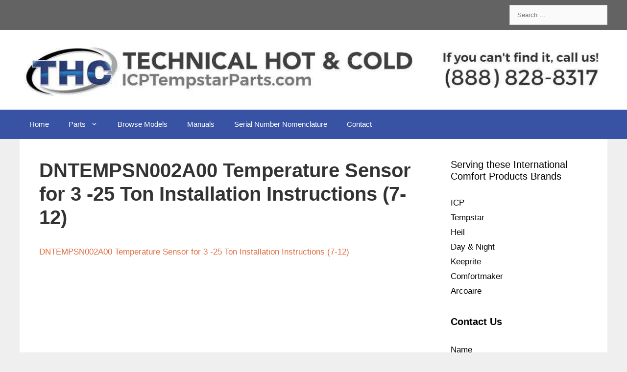

--- FILE ---
content_type: text/html; charset=UTF-8
request_url: https://icptempstarparts.com/mdocs-posts/dntempsn002a00-temperature-sensor-for-3-25-ton-installation-instructions-7-12/dntempsn002a00-temperature-sensor-for-3-25-ton-installation-instructions-7-12-2/
body_size: 12836
content:
<!DOCTYPE html>
<html lang="en-US" prefix="og: https://ogp.me/ns#">
<head>
<meta charset="UTF-8">
<link rel="profile" href="https://gmpg.org/xfn/11">
<title>DNTEMPSN002A00 Temperature Sensor for 3 -25 Ton Installation Instructions (7-12) - ICP, TempStar and Heil Parts</title>
<meta name="robots" content="follow, index, max-snippet:-1, max-video-preview:-1, max-image-preview:large"/>
<link rel="canonical" href="https://icptempstarparts.com/mdocs-posts/dntempsn002a00-temperature-sensor-for-3-25-ton-installation-instructions-7-12/dntempsn002a00-temperature-sensor-for-3-25-ton-installation-instructions-7-12-2/#main"/>
<meta property="og:locale" content="en_US"/>
<meta property="og:type" content="article"/>
<meta property="og:title" content="DNTEMPSN002A00 Temperature Sensor for 3 -25 Ton Installation Instructions (7-12) - ICP, TempStar and Heil Parts"/>
<meta property="og:description" content="DNTEMPSN002A00 Temperature Sensor for 3 -25 Ton Installation Instructions (7-12)"/>
<meta property="og:url" content="https://icptempstarparts.com/mdocs-posts/dntempsn002a00-temperature-sensor-for-3-25-ton-installation-instructions-7-12/dntempsn002a00-temperature-sensor-for-3-25-ton-installation-instructions-7-12-2/#main"/>
<meta property="og:site_name" content="ICPTempstarParts.com"/>
<meta property="og:image" content="https://icptempstarparts.com/wp-content/uploads/2024/08/thc_parts_logo-1972px.png"/>
<meta property="og:image:secure_url" content="https://icptempstarparts.com/wp-content/uploads/2024/08/thc_parts_logo-1972px.png"/>
<meta property="og:image:width" content="1972"/>
<meta property="og:image:height" content="642"/>
<meta property="og:image:alt" content="DNTEMPSN002A00 Temperature Sensor for 3 -25 Ton Installation Instructions (7-12)"/>
<meta property="og:image:type" content="image/png"/>
<meta name="twitter:card" content="summary_large_image"/>
<meta name="twitter:title" content="DNTEMPSN002A00 Temperature Sensor for 3 -25 Ton Installation Instructions (7-12) - ICP, TempStar and Heil Parts"/>
<meta name="twitter:description" content="DNTEMPSN002A00 Temperature Sensor for 3 -25 Ton Installation Instructions (7-12)"/>
<meta name="twitter:image" content="https://icptempstarparts.com/wp-content/uploads/2024/08/thc_parts_logo-1972px.png"/>
<link rel="alternate" type="application/rss+xml" title="ICP, TempStar and Heil Parts &raquo; Feed" href="https://icptempstarparts.com/feed/"/>
<link rel="stylesheet" type="text/css" href="//icptempstarparts.com/wp-content/cache/wpfc-minified/kc9ug6uj/4fbwy.css" media="all"/>
<style id='classic-theme-styles-inline-css'>.wp-block-button__link{color:#fff;background-color:#32373c;border-radius:9999px;box-shadow:none;text-decoration:none;padding:calc(.667em + 2px) calc(1.333em + 2px);font-size:1.125em}.wp-block-file__button{background:#32373c;color:#fff;text-decoration:none}</style>
<style id='global-styles-inline-css'>:root{--wp--preset--aspect-ratio--square:1;--wp--preset--aspect-ratio--4-3:4/3;--wp--preset--aspect-ratio--3-4:3/4;--wp--preset--aspect-ratio--3-2:3/2;--wp--preset--aspect-ratio--2-3:2/3;--wp--preset--aspect-ratio--16-9:16/9;--wp--preset--aspect-ratio--9-16:9/16;--wp--preset--color--black:#000000;--wp--preset--color--cyan-bluish-gray:#abb8c3;--wp--preset--color--white:#ffffff;--wp--preset--color--pale-pink:#f78da7;--wp--preset--color--vivid-red:#cf2e2e;--wp--preset--color--luminous-vivid-orange:#ff6900;--wp--preset--color--luminous-vivid-amber:#fcb900;--wp--preset--color--light-green-cyan:#7bdcb5;--wp--preset--color--vivid-green-cyan:#00d084;--wp--preset--color--pale-cyan-blue:#8ed1fc;--wp--preset--color--vivid-cyan-blue:#0693e3;--wp--preset--color--vivid-purple:#9b51e0;--wp--preset--gradient--vivid-cyan-blue-to-vivid-purple:linear-gradient(135deg,rgba(6,147,227,1) 0%,rgb(155,81,224) 100%);--wp--preset--gradient--light-green-cyan-to-vivid-green-cyan:linear-gradient(135deg,rgb(122,220,180) 0%,rgb(0,208,130) 100%);--wp--preset--gradient--luminous-vivid-amber-to-luminous-vivid-orange:linear-gradient(135deg,rgba(252,185,0,1) 0%,rgba(255,105,0,1) 100%);--wp--preset--gradient--luminous-vivid-orange-to-vivid-red:linear-gradient(135deg,rgba(255,105,0,1) 0%,rgb(207,46,46) 100%);--wp--preset--gradient--very-light-gray-to-cyan-bluish-gray:linear-gradient(135deg,rgb(238,238,238) 0%,rgb(169,184,195) 100%);--wp--preset--gradient--cool-to-warm-spectrum:linear-gradient(135deg,rgb(74,234,220) 0%,rgb(151,120,209) 20%,rgb(207,42,186) 40%,rgb(238,44,130) 60%,rgb(251,105,98) 80%,rgb(254,248,76) 100%);--wp--preset--gradient--blush-light-purple:linear-gradient(135deg,rgb(255,206,236) 0%,rgb(152,150,240) 100%);--wp--preset--gradient--blush-bordeaux:linear-gradient(135deg,rgb(254,205,165) 0%,rgb(254,45,45) 50%,rgb(107,0,62) 100%);--wp--preset--gradient--luminous-dusk:linear-gradient(135deg,rgb(255,203,112) 0%,rgb(199,81,192) 50%,rgb(65,88,208) 100%);--wp--preset--gradient--pale-ocean:linear-gradient(135deg,rgb(255,245,203) 0%,rgb(182,227,212) 50%,rgb(51,167,181) 100%);--wp--preset--gradient--electric-grass:linear-gradient(135deg,rgb(202,248,128) 0%,rgb(113,206,126) 100%);--wp--preset--gradient--midnight:linear-gradient(135deg,rgb(2,3,129) 0%,rgb(40,116,252) 100%);--wp--preset--font-size--small:13px;--wp--preset--font-size--medium:20px;--wp--preset--font-size--large:36px;--wp--preset--font-size--x-large:42px;--wp--preset--spacing--20:0.44rem;--wp--preset--spacing--30:0.67rem;--wp--preset--spacing--40:1rem;--wp--preset--spacing--50:1.5rem;--wp--preset--spacing--60:2.25rem;--wp--preset--spacing--70:3.38rem;--wp--preset--spacing--80:5.06rem;--wp--preset--shadow--natural:6px 6px 9px rgba(0, 0, 0, 0.2);--wp--preset--shadow--deep:12px 12px 50px rgba(0, 0, 0, 0.4);--wp--preset--shadow--sharp:6px 6px 0px rgba(0, 0, 0, 0.2);--wp--preset--shadow--outlined:6px 6px 0px -3px rgba(255, 255, 255, 1), 6px 6px rgba(0, 0, 0, 1);--wp--preset--shadow--crisp:6px 6px 0px rgba(0, 0, 0, 1);}:where(.is-layout-flex){gap:0.5em;}:where(.is-layout-grid){gap:0.5em;}body .is-layout-flex{display:flex;}.is-layout-flex{flex-wrap:wrap;align-items:center;}.is-layout-flex > :is(*, div){margin:0;}body .is-layout-grid{display:grid;}.is-layout-grid > :is(*, div){margin:0;}:where(.wp-block-columns.is-layout-flex){gap:2em;}:where(.wp-block-columns.is-layout-grid){gap:2em;}:where(.wp-block-post-template.is-layout-flex){gap:1.25em;}:where(.wp-block-post-template.is-layout-grid){gap:1.25em;}.has-black-color{color:var(--wp--preset--color--black) !important;}.has-cyan-bluish-gray-color{color:var(--wp--preset--color--cyan-bluish-gray) !important;}.has-white-color{color:var(--wp--preset--color--white) !important;}.has-pale-pink-color{color:var(--wp--preset--color--pale-pink) !important;}.has-vivid-red-color{color:var(--wp--preset--color--vivid-red) !important;}.has-luminous-vivid-orange-color{color:var(--wp--preset--color--luminous-vivid-orange) !important;}.has-luminous-vivid-amber-color{color:var(--wp--preset--color--luminous-vivid-amber) !important;}.has-light-green-cyan-color{color:var(--wp--preset--color--light-green-cyan) !important;}.has-vivid-green-cyan-color{color:var(--wp--preset--color--vivid-green-cyan) !important;}.has-pale-cyan-blue-color{color:var(--wp--preset--color--pale-cyan-blue) !important;}.has-vivid-cyan-blue-color{color:var(--wp--preset--color--vivid-cyan-blue) !important;}.has-vivid-purple-color{color:var(--wp--preset--color--vivid-purple) !important;}.has-black-background-color{background-color:var(--wp--preset--color--black) !important;}.has-cyan-bluish-gray-background-color{background-color:var(--wp--preset--color--cyan-bluish-gray) !important;}.has-white-background-color{background-color:var(--wp--preset--color--white) !important;}.has-pale-pink-background-color{background-color:var(--wp--preset--color--pale-pink) !important;}.has-vivid-red-background-color{background-color:var(--wp--preset--color--vivid-red) !important;}.has-luminous-vivid-orange-background-color{background-color:var(--wp--preset--color--luminous-vivid-orange) !important;}.has-luminous-vivid-amber-background-color{background-color:var(--wp--preset--color--luminous-vivid-amber) !important;}.has-light-green-cyan-background-color{background-color:var(--wp--preset--color--light-green-cyan) !important;}.has-vivid-green-cyan-background-color{background-color:var(--wp--preset--color--vivid-green-cyan) !important;}.has-pale-cyan-blue-background-color{background-color:var(--wp--preset--color--pale-cyan-blue) !important;}.has-vivid-cyan-blue-background-color{background-color:var(--wp--preset--color--vivid-cyan-blue) !important;}.has-vivid-purple-background-color{background-color:var(--wp--preset--color--vivid-purple) !important;}.has-black-border-color{border-color:var(--wp--preset--color--black) !important;}.has-cyan-bluish-gray-border-color{border-color:var(--wp--preset--color--cyan-bluish-gray) !important;}.has-white-border-color{border-color:var(--wp--preset--color--white) !important;}.has-pale-pink-border-color{border-color:var(--wp--preset--color--pale-pink) !important;}.has-vivid-red-border-color{border-color:var(--wp--preset--color--vivid-red) !important;}.has-luminous-vivid-orange-border-color{border-color:var(--wp--preset--color--luminous-vivid-orange) !important;}.has-luminous-vivid-amber-border-color{border-color:var(--wp--preset--color--luminous-vivid-amber) !important;}.has-light-green-cyan-border-color{border-color:var(--wp--preset--color--light-green-cyan) !important;}.has-vivid-green-cyan-border-color{border-color:var(--wp--preset--color--vivid-green-cyan) !important;}.has-pale-cyan-blue-border-color{border-color:var(--wp--preset--color--pale-cyan-blue) !important;}.has-vivid-cyan-blue-border-color{border-color:var(--wp--preset--color--vivid-cyan-blue) !important;}.has-vivid-purple-border-color{border-color:var(--wp--preset--color--vivid-purple) !important;}.has-vivid-cyan-blue-to-vivid-purple-gradient-background{background:var(--wp--preset--gradient--vivid-cyan-blue-to-vivid-purple) !important;}.has-light-green-cyan-to-vivid-green-cyan-gradient-background{background:var(--wp--preset--gradient--light-green-cyan-to-vivid-green-cyan) !important;}.has-luminous-vivid-amber-to-luminous-vivid-orange-gradient-background{background:var(--wp--preset--gradient--luminous-vivid-amber-to-luminous-vivid-orange) !important;}.has-luminous-vivid-orange-to-vivid-red-gradient-background{background:var(--wp--preset--gradient--luminous-vivid-orange-to-vivid-red) !important;}.has-very-light-gray-to-cyan-bluish-gray-gradient-background{background:var(--wp--preset--gradient--very-light-gray-to-cyan-bluish-gray) !important;}.has-cool-to-warm-spectrum-gradient-background{background:var(--wp--preset--gradient--cool-to-warm-spectrum) !important;}.has-blush-light-purple-gradient-background{background:var(--wp--preset--gradient--blush-light-purple) !important;}.has-blush-bordeaux-gradient-background{background:var(--wp--preset--gradient--blush-bordeaux) !important;}.has-luminous-dusk-gradient-background{background:var(--wp--preset--gradient--luminous-dusk) !important;}.has-pale-ocean-gradient-background{background:var(--wp--preset--gradient--pale-ocean) !important;}.has-electric-grass-gradient-background{background:var(--wp--preset--gradient--electric-grass) !important;}.has-midnight-gradient-background{background:var(--wp--preset--gradient--midnight) !important;}.has-small-font-size{font-size:var(--wp--preset--font-size--small) !important;}.has-medium-font-size{font-size:var(--wp--preset--font-size--medium) !important;}.has-large-font-size{font-size:var(--wp--preset--font-size--large) !important;}.has-x-large-font-size{font-size:var(--wp--preset--font-size--x-large) !important;}:where(.wp-block-post-template.is-layout-flex){gap:1.25em;}:where(.wp-block-post-template.is-layout-grid){gap:1.25em;}:where(.wp-block-columns.is-layout-flex){gap:2em;}:where(.wp-block-columns.is-layout-grid){gap:2em;}:root :where(.wp-block-pullquote){font-size:1.5em;line-height:1.6;}</style>
<link rel="stylesheet" type="text/css" href="//icptempstarparts.com/wp-content/cache/wpfc-minified/1glpol8d/4fbwy.css" media="all"/>
<style id='generate-style-inline-css'>@media(max-width:768px){.main-navigation .menu-toggle,.main-navigation .mobile-bar-items,.sidebar-nav-mobile:not(#sticky-placeholder){display:block;}.main-navigation ul,.gen-sidebar-nav{display:none;}[class*="nav-float-"] .site-header .inside-header > *{float:none;clear:both;}}
.dynamic-author-image-rounded{border-radius:100%;}.dynamic-featured-image, .dynamic-author-image{vertical-align:middle;}.one-container.blog .dynamic-content-template:not(:last-child), .one-container.archive .dynamic-content-template:not(:last-child){padding-bottom:0px;}.dynamic-entry-excerpt > p:last-child{margin-bottom:0px;}</style>
<style>body{background-color:#efefef;color:#3a3a3a;}a{color:#3953a4;}a:hover, a:focus, a:active{color:#000000;}body .grid-container{max-width:1200px;}.wp-block-group__inner-container{max-width:1200px;margin-left:auto;margin-right:auto;}.site-header .header-image{width:1200px;}body, button, input, select, textarea{font-family:Arial, Helvetica, sans-serif;}body{line-height:1.5;}.entry-content > [class*="wp-block-"]:not(:last-child){margin-bottom:1.5em;}.main-title{font-family:Arial, Helvetica, sans-serif;font-size:45px;}.main-navigation a, .menu-toggle{font-family:Arial, Helvetica, sans-serif;}.main-navigation .main-nav ul ul li a{font-size:14px;}.widget-title{font-family:Arial, Helvetica, sans-serif;font-weight:600;}.sidebar .widget, .footer-widgets .widget{font-size:17px;}button:not(.menu-toggle),html input[type="button"],input[type="reset"],input[type="submit"],.button,.wp-block-button .wp-block-button__link{font-family:Arial, Helvetica, sans-serif;}h1{font-family:Arial, Helvetica, sans-serif;font-weight:600;font-size:40px;}h2{font-family:Arial, Helvetica, sans-serif;font-weight:600;font-size:30px;}h3{font-family:Arial, Helvetica, sans-serif;font-weight:500;font-size:20px;}h4{font-size:inherit;}h5{font-size:inherit;}.site-info{font-family:Arial, Helvetica, sans-serif;}@media(max-width:768px){.main-title{font-size:20px;}h1{font-size:30px;}h2{font-size:25px;}}.top-bar{background-color:#636363;color:#ffffff;}.top-bar a{color:#ffffff;}.top-bar a:hover{color:#303030;}.site-header{background-color:#ffffff;color:#3a3a3a;}.site-header a{color:#3a3a3a;}.main-title a,.main-title a:hover{color:#222222;}.site-description{color:#757575;}.main-navigation,.main-navigation ul ul{background-color:#3953a4;}.main-navigation .main-nav ul li a,.menu-toggle, .main-navigation .menu-bar-items{color:#ffffff;}.main-navigation .main-nav ul li:hover > a,.main-navigation .main-nav ul li:focus > a, .main-navigation .main-nav ul li.sfHover > a, .main-navigation .menu-bar-item:hover > a, .main-navigation .menu-bar-item.sfHover > a{color:#ffffff;background-color:#3953a4;}button.menu-toggle:hover,button.menu-toggle:focus,.main-navigation .mobile-bar-items a,.main-navigation .mobile-bar-items a:hover,.main-navigation .mobile-bar-items a:focus{color:#ffffff;}.main-navigation .main-nav ul li[class*="current-menu-"] > a{color:#ffffff;background-color:#3953a4;}.main-navigation .main-nav ul li[class*="current-menu-"] > a:hover,.main-navigation .main-nav ul li[class*="current-menu-"].sfHover > a{color:#ffffff;background-color:#3953a4;}.navigation-search input[type="search"],.navigation-search input[type="search"]:active, .navigation-search input[type="search"]:focus, .main-navigation .main-nav ul li.search-item.active > a, .main-navigation .menu-bar-items .search-item.active > a{color:#ffffff;background-color:#3953a4;}.main-navigation ul ul{background-color:#3953a4;}.main-navigation .main-nav ul ul li a{color:#ffffff;}.main-navigation .main-nav ul ul li:hover > a,.main-navigation .main-nav ul ul li:focus > a,.main-navigation .main-nav ul ul li.sfHover > a{color:#bbd2e8;background-color:#3953a4;}.main-navigation .main-nav ul ul li[class*="current-menu-"] > a{color:#bbd2e8;background-color:#3953a4;}.main-navigation .main-nav ul ul li[class*="current-menu-"] > a:hover,.main-navigation .main-nav ul ul li[class*="current-menu-"].sfHover > a{color:#bbd2e8;background-color:#3953a4;}.separate-containers .inside-article, .separate-containers .comments-area, .separate-containers .page-header, .one-container .container, .separate-containers .paging-navigation, .inside-page-header{color:#000000;background-color:#ffffff;}.inside-article a,.paging-navigation a,.comments-area a,.page-header a{color:#dd6e42;}.inside-article a:hover,.paging-navigation a:hover,.comments-area a:hover,.page-header a:hover{color:#dd3e00;}.entry-meta{color:#595959;}.entry-meta a{color:#595959;}.entry-meta a:hover{color:#1e73be;}h1{color:#333333;}.sidebar .widget{background-color:#ffffff;}.sidebar .widget .widget-title{color:#000000;}.footer-widgets{background-color:#efefef;}.footer-widgets .widget-title{color:#000000;}.site-info{color:#ffffff;background-color:#222222;}.site-info a{color:#ffffff;}.site-info a:hover{color:#606060;}.footer-bar .widget_nav_menu .current-menu-item a{color:#606060;}input[type="text"],input[type="email"],input[type="url"],input[type="password"],input[type="search"],input[type="tel"],input[type="number"],textarea,select{color:#666666;background-color:#fafafa;border-color:#cccccc;}input[type="text"]:focus,input[type="email"]:focus,input[type="url"]:focus,input[type="password"]:focus,input[type="search"]:focus,input[type="tel"]:focus,input[type="number"]:focus,textarea:focus,select:focus{color:#666666;background-color:#ffffff;border-color:#bfbfbf;}button,html input[type="button"],input[type="reset"],input[type="submit"],a.button,a.wp-block-button__link:not(.has-background){color:#ffffff;background-color:#666666;}button:hover,html input[type="button"]:hover,input[type="reset"]:hover,input[type="submit"]:hover,a.button:hover,button:focus,html input[type="button"]:focus,input[type="reset"]:focus,input[type="submit"]:focus,a.button:focus,a.wp-block-button__link:not(.has-background):active,a.wp-block-button__link:not(.has-background):focus,a.wp-block-button__link:not(.has-background):hover{color:#ffffff;background-color:#3f3f3f;}a.generate-back-to-top{background-color:rgba( 0,0,0,0.4 );color:#ffffff;}a.generate-back-to-top:hover,a.generate-back-to-top:focus{background-color:rgba( 0,0,0,0.6 );color:#ffffff;}@media(max-width:768px){.main-navigation .menu-bar-item:hover > a, .main-navigation .menu-bar-item.sfHover > a{background:none;color:#ffffff;}}.inside-top-bar{padding:10px;}.inside-header{padding:20px;}.entry-content .alignwide, body:not(.no-sidebar) .entry-content .alignfull{margin-left:-40px;width:calc(100% + 80px);max-width:calc(100% + 80px);}.rtl .menu-item-has-children .dropdown-menu-toggle{padding-left:20px;}.rtl .main-navigation .main-nav ul li.menu-item-has-children > a{padding-right:20px;}.site-info{padding:20px;}@media(max-width:768px){.separate-containers .inside-article, .separate-containers .comments-area, .separate-containers .page-header, .separate-containers .paging-navigation, .one-container .site-content, .inside-page-header, .wp-block-group__inner-container{padding:30px;}.site-info{padding-right:10px;padding-left:10px;}.entry-content .alignwide, body:not(.no-sidebar) .entry-content .alignfull{margin-left:-30px;width:calc(100% + 60px);max-width:calc(100% + 60px);}}.one-container .sidebar .widget{padding:0px;}.navigation-branding .main-title{font-weight:bold;text-transform:none;font-size:45px;font-family:Arial, Helvetica, sans-serif;}@media(max-width:768px){.navigation-branding .main-title{font-size:20px;}}.navigation-branding,.site-logo.mobile-header-logo{display:flex;align-items:center;order:1;margin-right:auto;margin-left:10px}.rtl .navigation-branding,.rtl .site-logo.mobile-header-logo{margin-right:10px;margin-left:auto}.navigation-branding img,.site-logo.mobile-header-logo img{position:relative;vertical-align:middle;padding:10px 0;display:block;box-sizing:border-box;transition:height .3s ease}.navigation-branding img{margin-right:10px}.navigation-branding .main-title{transition:line-height .3s ease;margin-right:10px}.rtl .navigation-branding .main-title{margin-right:0;margin-left:10px}.mobile-header-navigation .navigation-branding .main-title{margin-left:10px}.rtl .mobile-header-navigation .navigation-branding .main-title{margin-left:0;margin-right:10px}.navigation-branding .main-title a{font-family:inherit;font-size:inherit;font-weight:inherit;text-transform:unset}.main-navigation:not(.grid-container):not(.mobile-header-navigation) .inside-navigation.grid-container .navigation-branding{margin-left:0}.rtl .main-navigation:not(.grid-container):not(.mobile-header-navigation) .inside-navigation.grid-container .navigation-branding{margin-left:auto;margin-right:0}.main-navigation.mobile-header-navigation{display:none;float:none;margin-bottom:0}.mobile-header-navigation.is_stuck{box-shadow:0 2px 2px -2px rgba(0,0,0,.2)}#mobile-header .inside-navigation,.main-navigation.has-branding .inside-navigation,.main-navigation.has-sticky-branding.navigation-stick .inside-navigation{flex-wrap:wrap;display:flex;align-items:center}.main-navigation .menu-toggle{flex-grow:1;width:auto}.main-navigation.has-branding .menu-toggle,.main-navigation.has-sticky-branding.navigation-stick .menu-toggle{flex-grow:0;order:3;padding-right:20px}.main-navigation .mobile-bar-items{order:2;position:relative}.main-navigation.navigation-stick:not(.has-sticky-branding):not(.has-branding) .menu-toggle,.main-navigation:not(.slideout-navigation):not(.has-branding):not(.has-sticky-branding) .menu-toggle{order:1;flex-grow:1}.main-navigation:not(.slideout-navigation) .mobile-bar-items+.menu-toggle{text-align:left}.main-navigation:not(.slideout-navigation) .main-nav{order:4}.mobile-bar-items{position:relative}.main-navigation.has-sticky-branding:not(.has-branding):not(.navigation-stick) .navigation-branding{display:none}.nav-aligned-center .navigation-branding,.nav-aligned-left .navigation-branding{margin-right:10px}.nav-aligned-center .main-navigation.has-branding .inside-navigation,.nav-aligned-center .main-navigation.has-sticky-branding.navigation-stick .inside-navigation{justify-content:center}.nav-aligned-left .main-navigation.has-branding:not(.slideout-navigation) .inside-navigation .main-nav,.nav-aligned-left .main-navigation.has-sticky-branding.navigation-stick .inside-navigation .main-nav{flex-grow:1}</style>
<style id='generate-navigation-branding-inline-css'>@media(max-width:768px){.site-header, #site-navigation, #sticky-navigation{display:none !important;opacity:0.0;}#mobile-header{display:block !important;width:100% !important;}#mobile-header .main-nav > ul{display:none;}#mobile-header.toggled .main-nav > ul, #mobile-header .menu-toggle, #mobile-header .mobile-bar-items{display:block;}#mobile-header .main-nav{-ms-flex:0 0 100%;flex:0 0 100%;-webkit-box-ordinal-group:5;-ms-flex-order:4;order:4;}}.navigation-branding img, .site-logo.mobile-header-logo img{height:60px;width:auto;}.navigation-branding .main-title{line-height:60px;}@media(max-width:1210px){#site-navigation .navigation-branding, #sticky-navigation .navigation-branding{margin-left:10px;}}@media(max-width:768px){.main-navigation:not(.slideout-navigation) .main-nav{-ms-flex:0 0 100%;flex:0 0 100%;}.main-navigation:not(.slideout-navigation) .inside-navigation{-ms-flex-wrap:wrap;flex-wrap:wrap;display:-webkit-box;display:-ms-flexbox;display:flex;}.nav-aligned-center .navigation-branding, .nav-aligned-left .navigation-branding{margin-right:auto;}.nav-aligned-center  .main-navigation.has-branding:not(.slideout-navigation) .inside-navigation .main-nav,.nav-aligned-center  .main-navigation.has-sticky-branding.navigation-stick .inside-navigation .main-nav,.nav-aligned-left  .main-navigation.has-branding:not(.slideout-navigation) .inside-navigation .main-nav,.nav-aligned-left  .main-navigation.has-sticky-branding.navigation-stick .inside-navigation .main-nav{margin-right:0px;}}</style>
<link rel="https://api.w.org/" href="https://icptempstarparts.com/wp-json/"/><link rel="alternate" title="JSON" type="application/json" href="https://icptempstarparts.com/wp-json/wp/v2/media/42435"/><link rel="EditURI" type="application/rsd+xml" title="RSD" href="https://icptempstarparts.com/xmlrpc.php?rsd"/>
<link rel='shortlink' href='https://icptempstarparts.com/?p=42435'/>
<link rel="alternate" title="oEmbed (JSON)" type="application/json+oembed" href="https://icptempstarparts.com/wp-json/oembed/1.0/embed?url=https%3A%2F%2Ficptempstarparts.com%2Fmdocs-posts%2Fdntempsn002a00-temperature-sensor-for-3-25-ton-installation-instructions-7-12%2Fdntempsn002a00-temperature-sensor-for-3-25-ton-installation-instructions-7-12-2%2F%23main"/>
<link rel="alternate" title="oEmbed (XML)" type="text/xml+oembed" href="https://icptempstarparts.com/wp-json/oembed/1.0/embed?url=https%3A%2F%2Ficptempstarparts.com%2Fmdocs-posts%2Fdntempsn002a00-temperature-sensor-for-3-25-ton-installation-instructions-7-12%2Fdntempsn002a00-temperature-sensor-for-3-25-ton-installation-instructions-7-12-2%2F%23main&#038;format=xml"/>
<script async src="https://www.googletagmanager.com/gtag/js?id=UA-92200544-1"></script>
<script>window.dataLayer=window.dataLayer||[];
function gtag(){dataLayer.push(arguments);}
gtag('js', new Date());
gtag('config', 'UA-92200544-1');</script>
<meta name="viewport" content="width=device-width, initial-scale=1"><script id="google_gtagjs" src="https://www.googletagmanager.com/gtag/js?id=G-Q68KGE82DK" async></script>
<script data-wpfc-render="false">var Wpfcll={s:[],osl:0,scroll:false,i:function(){Wpfcll.ss();window.addEventListener('load',function(){let observer=new MutationObserver(mutationRecords=>{Wpfcll.osl=Wpfcll.s.length;Wpfcll.ss();if(Wpfcll.s.length > Wpfcll.osl){Wpfcll.ls(false);}});observer.observe(document.getElementsByTagName("html")[0],{childList:true,attributes:true,subtree:true,attributeFilter:["src"],attributeOldValue:false,characterDataOldValue:false});Wpfcll.ls(true);});window.addEventListener('scroll',function(){Wpfcll.scroll=true;Wpfcll.ls(false);});window.addEventListener('resize',function(){Wpfcll.scroll=true;Wpfcll.ls(false);});window.addEventListener('click',function(){Wpfcll.scroll=true;Wpfcll.ls(false);});},c:function(e,pageload){var w=document.documentElement.clientHeight || body.clientHeight;var n=0;if(pageload){n=0;}else{n=(w > 800) ? 800:200;n=Wpfcll.scroll ? 800:n;}var er=e.getBoundingClientRect();var t=0;var p=e.parentNode ? e.parentNode:false;if(typeof p.getBoundingClientRect=="undefined"){var pr=false;}else{var pr=p.getBoundingClientRect();}if(er.x==0 && er.y==0){for(var i=0;i < 10;i++){if(p){if(pr.x==0 && pr.y==0){if(p.parentNode){p=p.parentNode;}if(typeof p.getBoundingClientRect=="undefined"){pr=false;}else{pr=p.getBoundingClientRect();}}else{t=pr.top;break;}}};}else{t=er.top;}if(w - t+n > 0){return true;}return false;},r:function(e,pageload){var s=this;var oc,ot;try{oc=e.getAttribute("data-wpfc-original-src");ot=e.getAttribute("data-wpfc-original-srcset");originalsizes=e.getAttribute("data-wpfc-original-sizes");if(s.c(e,pageload)){if(oc || ot){if(e.tagName=="DIV" || e.tagName=="A" || e.tagName=="SPAN"){e.style.backgroundImage="url("+oc+")";e.removeAttribute("data-wpfc-original-src");e.removeAttribute("data-wpfc-original-srcset");e.removeAttribute("onload");}else{if(oc){e.setAttribute('src',oc);}if(ot){e.setAttribute('srcset',ot);}if(originalsizes){e.setAttribute('sizes',originalsizes);}if(e.getAttribute("alt") && e.getAttribute("alt")=="blank"){e.removeAttribute("alt");}e.removeAttribute("data-wpfc-original-src");e.removeAttribute("data-wpfc-original-srcset");e.removeAttribute("data-wpfc-original-sizes");e.removeAttribute("onload");if(e.tagName=="IFRAME"){var y="https://www.youtube.com/embed/";if(navigator.userAgent.match(/\sEdge?\/\d/i)){e.setAttribute('src',e.getAttribute("src").replace(/.+\/templates\/youtube\.html\#/,y));}e.onload=function(){if(typeof window.jQuery !="undefined"){if(jQuery.fn.fitVids){jQuery(e).parent().fitVids({customSelector:"iframe[src]"});}}var s=e.getAttribute("src").match(/templates\/youtube\.html\#(.+)/);if(s){try{var i=e.contentDocument || e.contentWindow;if(i.location.href=="about:blank"){e.setAttribute('src',y+s[1]);}}catch(err){e.setAttribute('src',y+s[1]);}}}}}}else{if(e.tagName=="NOSCRIPT"){if(typeof window.jQuery !="undefined"){if(jQuery(e).attr("data-type")=="wpfc"){e.removeAttribute("data-type");jQuery(e).after(jQuery(e).text());}}}}}}catch(error){console.log(error);console.log("==>",e);}},ss:function(){var i=Array.prototype.slice.call(document.getElementsByTagName("img"));var f=Array.prototype.slice.call(document.getElementsByTagName("iframe"));var d=Array.prototype.slice.call(document.getElementsByTagName("div"));var a=Array.prototype.slice.call(document.getElementsByTagName("a"));var s=Array.prototype.slice.call(document.getElementsByTagName("span"));var n=Array.prototype.slice.call(document.getElementsByTagName("noscript"));this.s=i.concat(f).concat(d).concat(a).concat(s).concat(n);},ls:function(pageload){var s=this;[].forEach.call(s.s,function(e,index){s.r(e,pageload);});}};document.addEventListener('DOMContentLoaded',function(){wpfci();});function wpfci(){Wpfcll.i();}</script>
</head>
<body data-rsssl=1 class="attachment attachment-template-default single single-attachment postid-42435 attachmentid-42435 attachment-pdf wp-custom-logo wp-embed-responsive post-image-above-header post-image-aligned-center sticky-menu-fade mobile-header mobile-header-logo right-sidebar nav-below-header one-container fluid-header active-footer-widgets-3 nav-aligned-left header-aligned-left dropdown-hover" itemtype="https://schema.org/Blog" itemscope>
<a class="screen-reader-text skip-link" href="#content" title="Skip to content">Skip to content</a>		<div class="top-bar top-bar-align-right">
<div class="inside-top-bar grid-container grid-parent"> <aside id="search-3" class="widget inner-padding widget_search"><h2 class="widget-title">Search Models &#038; Parts</h2><form method="get" class="search-form" action="https://icptempstarparts.com/"> <label> <span class="screen-reader-text">Search for:</span> <input type="search" class="search-field" placeholder="Search &hellip;" value="" name="s" title="Search for:"> </label> <input type="submit" class="search-submit" value="Search"></form> </aside></div></div><header id="masthead" class="site-header" itemtype="https://schema.org/WPHeader" itemscope>
<div class="inside-header grid-container grid-parent">
<div class="site-logo"> <a href="https://icptempstarparts.com/" title="ICP, TempStar and Heil Parts" rel="home"> <img class="header-image is-logo-image" alt="ICP, TempStar and Heil Parts" src="https://icptempstarparts.com/wp-content/uploads/2021/05/cropped-icp-tempstar-parts-logo.jpg" title="ICP, TempStar and Heil Parts"/> </a></div></div></header>
<nav id="mobile-header" class="main-navigation mobile-header-navigation has-branding" itemtype="https://schema.org/SiteNavigationElement" itemscope>
<div class="inside-navigation grid-container grid-parent">
<div class="site-logo mobile-header-logo"> <a href="https://icptempstarparts.com/" title="ICP, TempStar and Heil Parts" rel="home"> <img src="https://icptempstarparts.com/wp-content/uploads/2021/06/ICPTEMPSTARPARTS_logo.jpg" alt="ICP, TempStar and Heil Parts" class="is-logo-image" width="300" height="197"/> </a></div><button class="menu-toggle" aria-controls="mobile-menu" aria-expanded="false">
<span class="gp-icon icon-menu-bars"><svg viewBox="0 0 512 512" aria-hidden="true" role="img" version="1.1" xmlns="http://www.w3.org/2000/svg" xmlns:xlink="http://www.w3.org/1999/xlink" width="1em" height="1em">
<path d="M0 96c0-13.255 10.745-24 24-24h464c13.255 0 24 10.745 24 24s-10.745 24-24 24H24c-13.255 0-24-10.745-24-24zm0 160c0-13.255 10.745-24 24-24h464c13.255 0 24 10.745 24 24s-10.745 24-24 24H24c-13.255 0-24-10.745-24-24zm0 160c0-13.255 10.745-24 24-24h464c13.255 0 24 10.745 24 24s-10.745 24-24 24H24c-13.255 0-24-10.745-24-24z" />
</svg><svg viewBox="0 0 512 512" aria-hidden="true" role="img" version="1.1" xmlns="http://www.w3.org/2000/svg" xmlns:xlink="http://www.w3.org/1999/xlink" width="1em" height="1em">
<path d="M71.029 71.029c9.373-9.372 24.569-9.372 33.942 0L256 222.059l151.029-151.03c9.373-9.372 24.569-9.372 33.942 0 9.372 9.373 9.372 24.569 0 33.942L289.941 256l151.03 151.029c9.372 9.373 9.372 24.569 0 33.942-9.373 9.372-24.569 9.372-33.942 0L256 289.941l-151.029 151.03c-9.373 9.372-24.569 9.372-33.942 0-9.372-9.373-9.372-24.569 0-33.942L222.059 256 71.029 104.971c-9.372-9.373-9.372-24.569 0-33.942z" />
</svg></span><span class="mobile-menu">Menu</span>					</button>
<div id="mobile-menu" class="main-nav"><ul id="menu-main" class="menu sf-menu"><li id="menu-item-80" class="menu-item menu-item-type-post_type menu-item-object-page menu-item-home menu-item-80"><a href="https://icptempstarparts.com/">Home</a></li> <li id="menu-item-63241" class="menu-item menu-item-type-custom menu-item-object-custom menu-item-has-children menu-item-63241"><a href="https://icptempstarparts.com/product/">Parts<span role="presentation" class="dropdown-menu-toggle"><span class="gp-icon icon-arrow"><svg viewBox="0 0 330 512" aria-hidden="true" role="img" version="1.1" xmlns="http://www.w3.org/2000/svg" xmlns:xlink="http://www.w3.org/1999/xlink" width="1em" height="1em"> <path d="M305.913 197.085c0 2.266-1.133 4.815-2.833 6.514L171.087 335.593c-1.7 1.7-4.249 2.832-6.515 2.832s-4.815-1.133-6.515-2.832L26.064 203.599c-1.7-1.7-2.832-4.248-2.832-6.514s1.132-4.816 2.832-6.515l14.162-14.163c1.7-1.699 3.966-2.832 6.515-2.832 2.266 0 4.815 1.133 6.515 2.832l111.316 111.317 111.316-111.317c1.7-1.699 4.249-2.832 6.515-2.832s4.815 1.133 6.515 2.832l14.162 14.163c1.7 1.7 2.833 4.249 2.833 6.515z" fill-rule="nonzero"/> </svg></span></span></a> <ul class="sub-menu"> <li id="menu-item-113" class="menu-item menu-item-type-custom menu-item-object-custom menu-item-has-children menu-item-113"><a href="#">ICP Parts A-G<span role="presentation" class="dropdown-menu-toggle"><span class="gp-icon icon-arrow-right"><svg viewBox="0 0 192 512" xmlns="http://www.w3.org/2000/svg" fill-rule="evenodd" clip-rule="evenodd" stroke-linejoin="round" stroke-miterlimit="1.414"> <path d="M178.425 256.001c0 2.266-1.133 4.815-2.832 6.515L43.599 394.509c-1.7 1.7-4.248 2.833-6.514 2.833s-4.816-1.133-6.515-2.833l-14.163-14.162c-1.699-1.7-2.832-3.966-2.832-6.515 0-2.266 1.133-4.815 2.832-6.515l111.317-111.316L16.407 144.685c-1.699-1.7-2.832-4.249-2.832-6.515s1.133-4.815 2.832-6.515l14.163-14.162c1.7-1.7 4.249-2.833 6.515-2.833s4.815 1.133 6.514 2.833l131.994 131.993c1.7 1.7 2.832 4.249 2.832 6.515z" fill-rule="nonzero"/> </svg></span></span></a> <ul class="sub-menu"> <li id="menu-item-81" class="menu-item menu-item-type-post_type menu-item-object-page menu-item-81"><a href="https://icptempstarparts.com/icp-blower-motors/">ICP Blower Motors</a></li> <li id="menu-item-82" class="menu-item menu-item-type-post_type menu-item-object-page menu-item-82"><a href="https://icptempstarparts.com/icp-blower-wheels/">ICP Blower Wheels</a></li> <li id="menu-item-83" class="menu-item menu-item-type-post_type menu-item-object-page menu-item-83"><a href="https://icptempstarparts.com/icp-burners/">ICP Burners</a></li> <li id="menu-item-84" class="menu-item menu-item-type-post_type menu-item-object-page menu-item-84"><a href="https://icptempstarparts.com/icp-capacitors/">ICP Capacitors</a></li> <li id="menu-item-85" class="menu-item menu-item-type-post_type menu-item-object-page menu-item-85"><a href="https://icptempstarparts.com/icp-condensate-traps-and-drain-tubes/">ICP Condensate Traps and Drain Tubes</a></li> <li id="menu-item-86" class="menu-item menu-item-type-post_type menu-item-object-page menu-item-86"><a href="https://icptempstarparts.com/icp-contactors/">ICP Contactors</a></li> <li id="menu-item-87" class="menu-item menu-item-type-post_type menu-item-object-page menu-item-87"><a href="https://icptempstarparts.com/icp-control-boards/">ICP Control Boards</a></li> <li id="menu-item-88" class="menu-item menu-item-type-post_type menu-item-object-page menu-item-88"><a href="https://icptempstarparts.com/icp-dampers/">ICP Dampers</a></li> <li id="menu-item-89" class="menu-item menu-item-type-post_type menu-item-object-page menu-item-89"><a href="https://icptempstarparts.com/icp-ecm-dc-motor-modules/">ICP ECM (DC) Motor Modules</a></li> <li id="menu-item-90" class="menu-item menu-item-type-post_type menu-item-object-page menu-item-90"><a href="https://icptempstarparts.com/icp-fan-blades/">ICP Fan Blades</a></li> <li id="menu-item-91" class="menu-item menu-item-type-post_type menu-item-object-page menu-item-91"><a href="https://icptempstarparts.com/icp-fan-motors/">ICP Fan Motors</a></li> <li id="menu-item-92" class="menu-item menu-item-type-post_type menu-item-object-page menu-item-92"><a href="https://icptempstarparts.com/icp-fasteners/">ICP Fasteners</a></li> <li id="menu-item-93" class="menu-item menu-item-type-post_type menu-item-object-page menu-item-93"><a href="https://icptempstarparts.com/icp-flame-sensors/">ICP Flame Sensors</a></li> <li id="menu-item-94" class="menu-item menu-item-type-post_type menu-item-object-page menu-item-94"><a href="https://icptempstarparts.com/icp-gas-conversion-kits/">ICP Gas Conversion Kits</a></li> <li id="menu-item-95" class="menu-item menu-item-type-post_type menu-item-object-page menu-item-95"><a href="https://icptempstarparts.com/icp-gas-valves/">ICP Gas Valves</a></li> <li id="menu-item-96" class="menu-item menu-item-type-post_type menu-item-object-page menu-item-96"><a href="https://icptempstarparts.com/icp-gaskets-and-seals/">ICP Gaskets and Seals</a></li> </ul> </li> <li id="menu-item-114" class="menu-item menu-item-type-custom menu-item-object-custom menu-item-has-children menu-item-114"><a href="#">ICP Parts H-Z<span role="presentation" class="dropdown-menu-toggle"><span class="gp-icon icon-arrow-right"><svg viewBox="0 0 192 512" xmlns="http://www.w3.org/2000/svg" fill-rule="evenodd" clip-rule="evenodd" stroke-linejoin="round" stroke-miterlimit="1.414"> <path d="M178.425 256.001c0 2.266-1.133 4.815-2.832 6.515L43.599 394.509c-1.7 1.7-4.248 2.833-6.514 2.833s-4.816-1.133-6.515-2.833l-14.163-14.162c-1.699-1.7-2.832-3.966-2.832-6.515 0-2.266 1.133-4.815 2.832-6.515l111.317-111.316L16.407 144.685c-1.699-1.7-2.832-4.249-2.832-6.515s1.133-4.815 2.832-6.515l14.163-14.162c1.7-1.7 4.249-2.833 6.515-2.833s4.815 1.133 6.514 2.833l131.994 131.993c1.7 1.7 2.832 4.249 2.832 6.515z" fill-rule="nonzero"/> </svg></span></span></a> <ul class="sub-menu"> <li id="menu-item-97" class="menu-item menu-item-type-post_type menu-item-object-page menu-item-97"><a href="https://icptempstarparts.com/icp-heat-exchangers/">ICP Heat Exchangers</a></li> <li id="menu-item-98" class="menu-item menu-item-type-post_type menu-item-object-page menu-item-98"><a href="https://icptempstarparts.com/icp-ignitors/">ICP Ignitors</a></li> <li id="menu-item-99" class="menu-item menu-item-type-post_type menu-item-object-page menu-item-99"><a href="https://icptempstarparts.com/icp-inducer-motors/">ICP Inducer Motors</a></li> <li id="menu-item-100" class="menu-item menu-item-type-post_type menu-item-object-page menu-item-100"><a href="https://icptempstarparts.com/icp-limit-switches/">ICP Limit Switches</a></li> <li id="menu-item-101" class="menu-item menu-item-type-post_type menu-item-object-page menu-item-101"><a href="https://icptempstarparts.com/icp-miscellaneous-parts/">ICP Miscellaneous Parts</a></li> <li id="menu-item-102" class="menu-item menu-item-type-post_type menu-item-object-page menu-item-102"><a href="https://icptempstarparts.com/icp-mounts-and-brackets/">ICP Mounts and Brackets</a></li> <li id="menu-item-103" class="menu-item menu-item-type-post_type menu-item-object-page menu-item-103"><a href="https://icptempstarparts.com/icp-orifices/">ICP Orifices</a></li> <li id="menu-item-104" class="menu-item menu-item-type-post_type menu-item-object-page menu-item-104"><a href="https://icptempstarparts.com/icp-pilots/">ICP Pilots</a></li> <li id="menu-item-105" class="menu-item menu-item-type-post_type menu-item-object-page menu-item-105"><a href="https://icptempstarparts.com/icp-pressure-switches/">ICP Pressure Switches</a></li> <li id="menu-item-106" class="menu-item menu-item-type-post_type menu-item-object-page menu-item-106"><a href="https://icptempstarparts.com/icp-relays/">ICP Relays</a></li> <li id="menu-item-107" class="menu-item menu-item-type-post_type menu-item-object-page menu-item-107"><a href="https://icptempstarparts.com/icp-sensors/">ICP Sensors</a></li> <li id="menu-item-108" class="menu-item menu-item-type-post_type menu-item-object-page menu-item-108"><a href="https://icptempstarparts.com/icp-thermal-expansion-valves-txvs/">ICP Thermal Expansion Valves (TXV&#8217;s)</a></li> <li id="menu-item-109" class="menu-item menu-item-type-post_type menu-item-object-page menu-item-109"><a href="https://icptempstarparts.com/icp-transformers/">ICP Transformers</a></li> <li id="menu-item-110" class="menu-item menu-item-type-post_type menu-item-object-page menu-item-110"><a href="https://icptempstarparts.com/icp-wiring-harnesses/">ICP Wiring Harnesses</a></li> </ul> </li> </ul> </li> <li id="menu-item-180" class="menu-item menu-item-type-custom menu-item-object-custom menu-item-180"><a href="https://icptempstarparts.com/model/">Browse Models</a></li> <li id="menu-item-42069" class="menu-item menu-item-type-post_type menu-item-object-page menu-item-42069"><a href="https://icptempstarparts.com/icp-tempstar-heil-manuals/">Manuals</a></li> <li id="menu-item-41771" class="menu-item menu-item-type-post_type menu-item-object-page menu-item-41771"><a href="https://icptempstarparts.com/serial-number-nomenclature/">Serial Number Nomenclature</a></li> <li id="menu-item-155" class="menu-item menu-item-type-post_type menu-item-object-page menu-item-155"><a href="https://icptempstarparts.com/contact/">Contact</a></li> </ul></div></div></nav>
<nav id="site-navigation" class="main-navigation sub-menu-right" itemtype="https://schema.org/SiteNavigationElement" itemscope>
<div class="inside-navigation grid-container grid-parent">
<button class="menu-toggle" aria-controls="primary-menu" aria-expanded="false">
<span class="gp-icon icon-menu-bars"><svg viewBox="0 0 512 512" aria-hidden="true" role="img" version="1.1" xmlns="http://www.w3.org/2000/svg" xmlns:xlink="http://www.w3.org/1999/xlink" width="1em" height="1em">
<path d="M0 96c0-13.255 10.745-24 24-24h464c13.255 0 24 10.745 24 24s-10.745 24-24 24H24c-13.255 0-24-10.745-24-24zm0 160c0-13.255 10.745-24 24-24h464c13.255 0 24 10.745 24 24s-10.745 24-24 24H24c-13.255 0-24-10.745-24-24zm0 160c0-13.255 10.745-24 24-24h464c13.255 0 24 10.745 24 24s-10.745 24-24 24H24c-13.255 0-24-10.745-24-24z" />
</svg><svg viewBox="0 0 512 512" aria-hidden="true" role="img" version="1.1" xmlns="http://www.w3.org/2000/svg" xmlns:xlink="http://www.w3.org/1999/xlink" width="1em" height="1em">
<path d="M71.029 71.029c9.373-9.372 24.569-9.372 33.942 0L256 222.059l151.029-151.03c9.373-9.372 24.569-9.372 33.942 0 9.372 9.373 9.372 24.569 0 33.942L289.941 256l151.03 151.029c9.372 9.373 9.372 24.569 0 33.942-9.373 9.372-24.569 9.372-33.942 0L256 289.941l-151.029 151.03c-9.373 9.372-24.569 9.372-33.942 0-9.372-9.373-9.372-24.569 0-33.942L222.059 256 71.029 104.971c-9.372-9.373-9.372-24.569 0-33.942z" />
</svg></span><span class="mobile-menu">Menu</span>				</button>
<div id="primary-menu" class="main-nav"><ul id="menu-main-1" class="menu sf-menu"><li class="menu-item menu-item-type-post_type menu-item-object-page menu-item-home menu-item-80"><a href="https://icptempstarparts.com/">Home</a></li> <li class="menu-item menu-item-type-custom menu-item-object-custom menu-item-has-children menu-item-63241"><a href="https://icptempstarparts.com/product/">Parts<span role="presentation" class="dropdown-menu-toggle"><span class="gp-icon icon-arrow"><svg viewBox="0 0 330 512" aria-hidden="true" role="img" version="1.1" xmlns="http://www.w3.org/2000/svg" xmlns:xlink="http://www.w3.org/1999/xlink" width="1em" height="1em"> <path d="M305.913 197.085c0 2.266-1.133 4.815-2.833 6.514L171.087 335.593c-1.7 1.7-4.249 2.832-6.515 2.832s-4.815-1.133-6.515-2.832L26.064 203.599c-1.7-1.7-2.832-4.248-2.832-6.514s1.132-4.816 2.832-6.515l14.162-14.163c1.7-1.699 3.966-2.832 6.515-2.832 2.266 0 4.815 1.133 6.515 2.832l111.316 111.317 111.316-111.317c1.7-1.699 4.249-2.832 6.515-2.832s4.815 1.133 6.515 2.832l14.162 14.163c1.7 1.7 2.833 4.249 2.833 6.515z" fill-rule="nonzero"/> </svg></span></span></a> <ul class="sub-menu"> <li class="menu-item menu-item-type-custom menu-item-object-custom menu-item-has-children menu-item-113"><a href="#">ICP Parts A-G<span role="presentation" class="dropdown-menu-toggle"><span class="gp-icon icon-arrow-right"><svg viewBox="0 0 192 512" xmlns="http://www.w3.org/2000/svg" fill-rule="evenodd" clip-rule="evenodd" stroke-linejoin="round" stroke-miterlimit="1.414"> <path d="M178.425 256.001c0 2.266-1.133 4.815-2.832 6.515L43.599 394.509c-1.7 1.7-4.248 2.833-6.514 2.833s-4.816-1.133-6.515-2.833l-14.163-14.162c-1.699-1.7-2.832-3.966-2.832-6.515 0-2.266 1.133-4.815 2.832-6.515l111.317-111.316L16.407 144.685c-1.699-1.7-2.832-4.249-2.832-6.515s1.133-4.815 2.832-6.515l14.163-14.162c1.7-1.7 4.249-2.833 6.515-2.833s4.815 1.133 6.514 2.833l131.994 131.993c1.7 1.7 2.832 4.249 2.832 6.515z" fill-rule="nonzero"/> </svg></span></span></a> <ul class="sub-menu"> <li class="menu-item menu-item-type-post_type menu-item-object-page menu-item-81"><a href="https://icptempstarparts.com/icp-blower-motors/">ICP Blower Motors</a></li> <li class="menu-item menu-item-type-post_type menu-item-object-page menu-item-82"><a href="https://icptempstarparts.com/icp-blower-wheels/">ICP Blower Wheels</a></li> <li class="menu-item menu-item-type-post_type menu-item-object-page menu-item-83"><a href="https://icptempstarparts.com/icp-burners/">ICP Burners</a></li> <li class="menu-item menu-item-type-post_type menu-item-object-page menu-item-84"><a href="https://icptempstarparts.com/icp-capacitors/">ICP Capacitors</a></li> <li class="menu-item menu-item-type-post_type menu-item-object-page menu-item-85"><a href="https://icptempstarparts.com/icp-condensate-traps-and-drain-tubes/">ICP Condensate Traps and Drain Tubes</a></li> <li class="menu-item menu-item-type-post_type menu-item-object-page menu-item-86"><a href="https://icptempstarparts.com/icp-contactors/">ICP Contactors</a></li> <li class="menu-item menu-item-type-post_type menu-item-object-page menu-item-87"><a href="https://icptempstarparts.com/icp-control-boards/">ICP Control Boards</a></li> <li class="menu-item menu-item-type-post_type menu-item-object-page menu-item-88"><a href="https://icptempstarparts.com/icp-dampers/">ICP Dampers</a></li> <li class="menu-item menu-item-type-post_type menu-item-object-page menu-item-89"><a href="https://icptempstarparts.com/icp-ecm-dc-motor-modules/">ICP ECM (DC) Motor Modules</a></li> <li class="menu-item menu-item-type-post_type menu-item-object-page menu-item-90"><a href="https://icptempstarparts.com/icp-fan-blades/">ICP Fan Blades</a></li> <li class="menu-item menu-item-type-post_type menu-item-object-page menu-item-91"><a href="https://icptempstarparts.com/icp-fan-motors/">ICP Fan Motors</a></li> <li class="menu-item menu-item-type-post_type menu-item-object-page menu-item-92"><a href="https://icptempstarparts.com/icp-fasteners/">ICP Fasteners</a></li> <li class="menu-item menu-item-type-post_type menu-item-object-page menu-item-93"><a href="https://icptempstarparts.com/icp-flame-sensors/">ICP Flame Sensors</a></li> <li class="menu-item menu-item-type-post_type menu-item-object-page menu-item-94"><a href="https://icptempstarparts.com/icp-gas-conversion-kits/">ICP Gas Conversion Kits</a></li> <li class="menu-item menu-item-type-post_type menu-item-object-page menu-item-95"><a href="https://icptempstarparts.com/icp-gas-valves/">ICP Gas Valves</a></li> <li class="menu-item menu-item-type-post_type menu-item-object-page menu-item-96"><a href="https://icptempstarparts.com/icp-gaskets-and-seals/">ICP Gaskets and Seals</a></li> </ul> </li> <li class="menu-item menu-item-type-custom menu-item-object-custom menu-item-has-children menu-item-114"><a href="#">ICP Parts H-Z<span role="presentation" class="dropdown-menu-toggle"><span class="gp-icon icon-arrow-right"><svg viewBox="0 0 192 512" xmlns="http://www.w3.org/2000/svg" fill-rule="evenodd" clip-rule="evenodd" stroke-linejoin="round" stroke-miterlimit="1.414"> <path d="M178.425 256.001c0 2.266-1.133 4.815-2.832 6.515L43.599 394.509c-1.7 1.7-4.248 2.833-6.514 2.833s-4.816-1.133-6.515-2.833l-14.163-14.162c-1.699-1.7-2.832-3.966-2.832-6.515 0-2.266 1.133-4.815 2.832-6.515l111.317-111.316L16.407 144.685c-1.699-1.7-2.832-4.249-2.832-6.515s1.133-4.815 2.832-6.515l14.163-14.162c1.7-1.7 4.249-2.833 6.515-2.833s4.815 1.133 6.514 2.833l131.994 131.993c1.7 1.7 2.832 4.249 2.832 6.515z" fill-rule="nonzero"/> </svg></span></span></a> <ul class="sub-menu"> <li class="menu-item menu-item-type-post_type menu-item-object-page menu-item-97"><a href="https://icptempstarparts.com/icp-heat-exchangers/">ICP Heat Exchangers</a></li> <li class="menu-item menu-item-type-post_type menu-item-object-page menu-item-98"><a href="https://icptempstarparts.com/icp-ignitors/">ICP Ignitors</a></li> <li class="menu-item menu-item-type-post_type menu-item-object-page menu-item-99"><a href="https://icptempstarparts.com/icp-inducer-motors/">ICP Inducer Motors</a></li> <li class="menu-item menu-item-type-post_type menu-item-object-page menu-item-100"><a href="https://icptempstarparts.com/icp-limit-switches/">ICP Limit Switches</a></li> <li class="menu-item menu-item-type-post_type menu-item-object-page menu-item-101"><a href="https://icptempstarparts.com/icp-miscellaneous-parts/">ICP Miscellaneous Parts</a></li> <li class="menu-item menu-item-type-post_type menu-item-object-page menu-item-102"><a href="https://icptempstarparts.com/icp-mounts-and-brackets/">ICP Mounts and Brackets</a></li> <li class="menu-item menu-item-type-post_type menu-item-object-page menu-item-103"><a href="https://icptempstarparts.com/icp-orifices/">ICP Orifices</a></li> <li class="menu-item menu-item-type-post_type menu-item-object-page menu-item-104"><a href="https://icptempstarparts.com/icp-pilots/">ICP Pilots</a></li> <li class="menu-item menu-item-type-post_type menu-item-object-page menu-item-105"><a href="https://icptempstarparts.com/icp-pressure-switches/">ICP Pressure Switches</a></li> <li class="menu-item menu-item-type-post_type menu-item-object-page menu-item-106"><a href="https://icptempstarparts.com/icp-relays/">ICP Relays</a></li> <li class="menu-item menu-item-type-post_type menu-item-object-page menu-item-107"><a href="https://icptempstarparts.com/icp-sensors/">ICP Sensors</a></li> <li class="menu-item menu-item-type-post_type menu-item-object-page menu-item-108"><a href="https://icptempstarparts.com/icp-thermal-expansion-valves-txvs/">ICP Thermal Expansion Valves (TXV&#8217;s)</a></li> <li class="menu-item menu-item-type-post_type menu-item-object-page menu-item-109"><a href="https://icptempstarparts.com/icp-transformers/">ICP Transformers</a></li> <li class="menu-item menu-item-type-post_type menu-item-object-page menu-item-110"><a href="https://icptempstarparts.com/icp-wiring-harnesses/">ICP Wiring Harnesses</a></li> </ul> </li> </ul> </li> <li class="menu-item menu-item-type-custom menu-item-object-custom menu-item-180"><a href="https://icptempstarparts.com/model/">Browse Models</a></li> <li class="menu-item menu-item-type-post_type menu-item-object-page menu-item-42069"><a href="https://icptempstarparts.com/icp-tempstar-heil-manuals/">Manuals</a></li> <li class="menu-item menu-item-type-post_type menu-item-object-page menu-item-41771"><a href="https://icptempstarparts.com/serial-number-nomenclature/">Serial Number Nomenclature</a></li> <li class="menu-item menu-item-type-post_type menu-item-object-page menu-item-155"><a href="https://icptempstarparts.com/contact/">Contact</a></li> </ul></div></div></nav>
<div id="page" class="site grid-container container hfeed grid-parent">
<div id="content" class="site-content">
<div id="primary" class="content-area grid-parent mobile-grid-100 grid-75 tablet-grid-75">
<main id="main" class="site-main">
<article id="post-42435" class="post-42435 attachment type-attachment status-inherit hentry" itemtype="https://schema.org/CreativeWork" itemscope>
<div class="inside-article">
<header class="entry-header">
<h1 class="entry-title" itemprop="headline">DNTEMPSN002A00 Temperature Sensor for 3 -25 Ton Installation Instructions (7-12)</h1>			</header>
<div class="entry-content" itemprop="text"> <p class="attachment"><a href='https://icptempstarparts.com/wp-content/uploads/mdocs/DNTEMPSN002A00%20Temperature%20Sensor%20for%203%20-25%20Ton%20Installation%20Instructions%20(7-12).pdf'>DNTEMPSN002A00 Temperature Sensor for 3 -25 Ton Installation Instructions (7-12)</a></p></div></div></article>
</main></div><div id="right-sidebar" class="widget-area sidebar is-right-sidebar grid-25 tablet-grid-25 grid-parent" itemtype="https://schema.org/WPSideBar" itemscope>
<div class="inside-right-sidebar">
<aside id="block-2" class="widget inner-padding widget_block">
<h3 class="wp-block-heading">Serving these International Comfort Products Brands</h3>
</aside><aside id="block-3" class="widget inner-padding widget_block">
<ul class="wp-block-list"><li>ICP</li><li>Tempstar</li><li>Heil</li><li>Day &amp; Night</li><li>Keeprite</li><li>Comfortmaker</li><li>Arcoaire</li></ul>
</aside><aside id="fluentform_widget-2" class="widget inner-padding widget_fluentform_widget"><h2 class="widget-title">Contact Us</h2><div class='fluentform ff-default fluentform_wrapper_3 ffs_default_wrap'><form data-form_id="3" id="fluentform_3" class="frm-fluent-form fluent_form_3 ff-el-form-top ff_form_instance_3_1 ff-form-loading ffs_default" data-form_instance="ff_form_instance_3_1" method="POST" ><fieldset  style="border: none!important;margin: 0!important;padding: 0!important;background-color: transparent!important;box-shadow: none!important;outline: none!important; min-inline-size: 100%;">
<legend class="ff_screen_reader_title" style="display: block; margin: 0!important;padding: 0!important;height: 0!important;text-indent: -999999px;width: 0!important;overflow:hidden;">Contact Form Demo (#3)</legend>        <div style="display: none!important; position: absolute!important; transform: translateX(1000%)!important;" class="ff-el-group ff-hpsf-container">
<div class="ff-el-input--label asterisk-right"> <label for="ff_3_item_sf" aria-label="Notify"> Notify </label></div><div class="ff-el-input--content"> <input type="text" name="item_3__fluent_sf" class="ff-el-form-control" id="ff_3_item_sf" /></div></div><input type='hidden' name='__fluent_form_embded_post_id' value='42435' /><input type="hidden" id="_fluentform_3_fluentformnonce" name="_fluentform_3_fluentformnonce" value="66340d8117" /><input type="hidden" name="_wp_http_referer" value="/mdocs-posts/dntempsn002a00-temperature-sensor-for-3-25-ton-installation-instructions-7-12/dntempsn002a00-temperature-sensor-for-3-25-ton-installation-instructions-7-12-2/" /><div data-type="name-element" data-name="names" class="ff-field_container ff-name-field-wrapper"><div class='ff-t-container'><div class='ff-t-cell'><div class='ff-el-group'><div class="ff-el-input--label asterisk-right"><label for='ff_3_names_first_name_' >Name</label></div><div class='ff-el-input--content'><input type="text" name="names[first_name]" id="ff_3_names_first_name_" class="ff-el-form-control" placeholder="Name" aria-invalid="false" aria-required=false></div></div></div></div></div><div class='ff-el-group'><div class="ff-el-input--label ff-el-is-required asterisk-right"><label for='ff_3_email' aria-label="Email">Email</label></div><div class='ff-el-input--content'><input type="email" name="email" id="ff_3_email" class="ff-el-form-control" placeholder="Email Address" data-name="email" aria-invalid="false" aria-required=true></div></div><div class='ff-el-group'><div class="ff-el-input--label ff-el-is-required asterisk-right"><label for='ff_3_message' aria-label="Your Message">Your Message</label></div><div class='ff-el-input--content'><textarea aria-invalid="false" aria-required=true name="message" id="ff_3_message" class="ff-el-form-control" placeholder="Your Message" rows="4" cols="2" data-name="message" ></textarea></div></div><div class='ff-el-group ff-text-left ff_submit_btn_wrapper'><button type="submit" class="ff-btn ff-btn-submit ff-btn-md ff_btn_style" >Submit Form</button></div></fieldset></form><div id='fluentform_3_errors' class='ff-errors-in-stack ff_form_instance_3_1 ff-form-loading_errors ff_form_instance_3_1_errors'></div></div></aside></div></div></div></div><div class="site-footer">
<div id="footer-widgets" class="site footer-widgets">
<div class="footer-widgets-container grid-container grid-parent">
<div class="inside-footer-widgets">
<div class="footer-widget-1 grid-parent grid-33 tablet-grid-50 mobile-grid-100">
<aside id="nav_menu-2" class="widget inner-padding widget_nav_menu"><h2 class="widget-title">Navigation</h2><div class="menu-footer-container"><ul id="menu-footer" class="menu"><li id="menu-item-184" class="menu-item menu-item-type-custom menu-item-object-custom menu-item-home menu-item-184"><a href="https://icptempstarparts.com/">Home</a></li> <li id="menu-item-183" class="menu-item menu-item-type-custom menu-item-object-custom menu-item-183"><a href="https://icptempstarparts.com/model/">Browse Models</a></li> <li id="menu-item-41770" class="menu-item menu-item-type-post_type menu-item-object-page menu-item-41770"><a href="https://icptempstarparts.com/serial-number-nomenclature/">Serial Number Nomenclature</a></li> <li id="menu-item-181" class="menu-item menu-item-type-post_type menu-item-object-page menu-item-181"><a href="https://icptempstarparts.com/contact/">Contact</a></li> </ul></div></aside><aside id="search-2" class="widget inner-padding widget_search"><form method="get" class="search-form" action="https://icptempstarparts.com/">
<label>
<span class="screen-reader-text">Search for:</span>
<input type="search" class="search-field" placeholder="Search &hellip;" value="" name="s" title="Search for:">
</label>
<input type="submit" class="search-submit" value="Search"></form>
</aside></div><div class="footer-widget-2 grid-parent grid-33 tablet-grid-50 mobile-grid-100">
<aside id="text-4" class="widget inner-padding widget_text"><h2 class="widget-title">Contact Us</h2>			<div class="textwidget"><img src="https://icptempstarparts.com/wp-content/uploads/2021/05/thc_logo200px.png" style="width:200px; height:auto;"> <br><br> 38568 Webb Dr. <br> Westland, Michigan 48185 <br> <i class="fa fa-phone-square" aria-hidden="true"></i> <a href="tel:7343263900">(734) 326-3900</a> <br> <i class="fa fa-envelope" aria-hidden="true"></i> <a href="mailto:parts@technicalhotandcold.com">parts@technicalhotandcold.com</a> <br> <i class="fa fa-facebook-official" aria-hidden="true"></i> <a href="https://www.facebook.com/TechnicalHotAndCold/">TechnicalHotAndCold</a> <br> <i class="fa fa-youtube" aria-hidden="true"></i> <a href="https://www.youtube.com/channel/UCADHiN7IJKGUSQAlfBylTLg">Cameron Freeman</a></div></aside><aside id="fluentform_widget-3" class="widget inner-padding widget_fluentform_widget"><div class='fluentform ff-default fluentform_wrapper_3 ffs_default_wrap'><form data-form_id="3" id="fluentform_3" class="frm-fluent-form fluent_form_3 ff-el-form-top ff_form_instance_3_2 ff-form-loading ffs_default" data-form_instance="ff_form_instance_3_2" method="POST" ><fieldset  style="border: none!important;margin: 0!important;padding: 0!important;background-color: transparent!important;box-shadow: none!important;outline: none!important; min-inline-size: 100%;">
<legend class="ff_screen_reader_title" style="display: block; margin: 0!important;padding: 0!important;height: 0!important;text-indent: -999999px;width: 0!important;overflow:hidden;">Contact Form Demo (#3)</legend>        <div style="display: none!important; position: absolute!important; transform: translateX(1000%)!important;" class="ff-el-group ff-hpsf-container">
<div class="ff-el-input--label asterisk-right"> <label for="ff_3_item_sf" aria-label="Updates"> Updates </label></div><div class="ff-el-input--content"> <input type="text" name="item_3__fluent_sf" class="ff-el-form-control" id="ff_3_item_sf" /></div></div><input type='hidden' name='__fluent_form_embded_post_id' value='42435' /><input type="hidden" id="_fluentform_3_fluentformnonce" name="_fluentform_3_fluentformnonce" value="66340d8117" /><input type="hidden" name="_wp_http_referer" value="/mdocs-posts/dntempsn002a00-temperature-sensor-for-3-25-ton-installation-instructions-7-12/dntempsn002a00-temperature-sensor-for-3-25-ton-installation-instructions-7-12-2/" /><div data-type="name-element" data-name="names" class="ff-field_container ff-name-field-wrapper"><div class='ff-t-container'><div class='ff-t-cell'><div class='ff-el-group'><div class="ff-el-input--label asterisk-right"><label for='ff_3_2_names_first_name_' >Name</label></div><div class='ff-el-input--content'><input type="text" name="names[first_name]" id="ff_3_2_names_first_name_" class="ff-el-form-control" placeholder="Name" aria-invalid="false" aria-required=false></div></div></div></div></div><div class='ff-el-group'><div class="ff-el-input--label ff-el-is-required asterisk-right"><label for='ff_3_2_email' aria-label="Email">Email</label></div><div class='ff-el-input--content'><input type="email" name="email" id="ff_3_2_email" class="ff-el-form-control" placeholder="Email Address" data-name="email" aria-invalid="false" aria-required=true></div></div><div class='ff-el-group'><div class="ff-el-input--label ff-el-is-required asterisk-right"><label for='ff_3_2_message' aria-label="Your Message">Your Message</label></div><div class='ff-el-input--content'><textarea aria-invalid="false" aria-required=true name="message" id="ff_3_2_message" class="ff-el-form-control" placeholder="Your Message" rows="4" cols="2" data-name="message" ></textarea></div></div><div class='ff-el-group ff-text-left ff_submit_btn_wrapper'><button type="submit" class="ff-btn ff-btn-submit ff-btn-md ff_btn_style" >Submit Form</button></div></fieldset></form><div id='fluentform_3_errors' class='ff-errors-in-stack ff_form_instance_3_2 ff-form-loading_errors ff_form_instance_3_2_errors'></div></div></aside></div><div class="footer-widget-3 grid-parent grid-33 tablet-grid-50 mobile-grid-100">
<aside id="text-5" class="widget inner-padding widget_text"><h2 class="widget-title">Disclaimer</h2>			<div class="textwidget"><p>This site is maintained by Technical Hot and Cold. Any product names, logos, brands, and other trademarks or images featured or referred to within this website are the property of their respective trademark holders. These trademark holders are not affiliated with Technical Hot and Cold or this ICPTempstarParts.com. These trademark holders do not sponsor or endorse ICPTempstarParts.com or any of its products or comments.</p></div></aside><aside id="sherk_cptdisplays_widget_id-2" class="widget inner-padding Sherk Custom Post Type Displays"><h2 class="widget-title">Recent Models Added</h2><ul class="cpt_widgetcontent"><li><a href="https://icptempstarparts.com/model/icp-tempstar-heil-chc036haa-parts/">ICP/Tempstar/Heil CHC036HAA Parts</a><br/></li><li><a href="https://icptempstarparts.com/model/icp-tempstar-heil-pgb048f2hd-parts/">ICP/Tempstar/Heil PGB048F2HD Parts</a><br/></li><li><a href="https://icptempstarparts.com/model/icp-tempstar-heil-pgs442090hgs1c1-parts/">ICP/Tempstar/Heil PGS442090HGS1C1 Parts</a><br/></li><li><a href="https://icptempstarparts.com/model/icp-tempstar-heil-nrgf60ekb01-parts/">ICP/Tempstar/Heil NRGF60EKB01 Parts</a><br/></li><li><a href="https://icptempstarparts.com/model/icp-tempstar-heil-sl19-24-parts/">ICP/Tempstar/Heil SL19-24 Parts</a><br/></li></ul></aside></div></div></div></div><footer class="site-info" itemtype="https://schema.org/WPFooter" itemscope>
<div class="inside-site-info grid-container grid-parent">
<div class="copyright-bar"> &copy; 2025 Technical Hot &amp; Cold<br /> Any product names, logos, brands, and other trademarks or images featured or referred to within this website are the property of their respective trademark holders.</div></div></footer></div><style>form.fluent_form_3 .ff-btn-submit:not(.ff_btn_no_style){background-color:#409EFF;color:#ffffff;}</style><style>form.fluent_form_3 .ff-btn-submit:not(.ff_btn_no_style){background-color:#409EFF;color:#ffffff;}</style>
<link rel="stylesheet" type="text/css" href="//icptempstarparts.com/wp-content/cache/wpfc-minified/jzqya1a7/4fbwy.css" media="all"/>
<script id="generate-main-js-extra">var generatepressMenu={"toggleOpenedSubMenus":"1","openSubMenuLabel":"Open Sub-Menu","closeSubMenuLabel":"Close Sub-Menu"};</script>
<script id="fluent-form-submission-js-extra">var fluentFormVars={"ajaxUrl":"https:\/\/icptempstarparts.com\/wp-admin\/admin-ajax.php","forms":[],"step_text":"Step %activeStep% of %totalStep% - %stepTitle%","is_rtl":"","date_i18n":{"previousMonth":"Previous Month","nextMonth":"Next Month","months":{"shorthand":["Jan","Feb","Mar","Apr","May","Jun","Jul","Aug","Sep","Oct","Nov","Dec"],"longhand":["January","February","March","April","May","June","July","August","September","October","November","December"]},"weekdays":{"longhand":["Sunday","Monday","Tuesday","Wednesday","Thursday","Friday","Saturday"],"shorthand":["Sun","Mon","Tue","Wed","Thu","Fri","Sat"]},"daysInMonth":[31,28,31,30,31,30,31,31,30,31,30,31],"rangeSeparator":" to ","weekAbbreviation":"Wk","scrollTitle":"Scroll to increment","toggleTitle":"Click to toggle","amPM":["AM","PM"],"yearAriaLabel":"Year","firstDayOfWeek":1},"pro_version":"","fluentform_version":"6.1.4","force_init":"","stepAnimationDuration":"350","upload_completed_txt":"100% Completed","upload_start_txt":"0% Completed","uploading_txt":"Uploading","choice_js_vars":{"noResultsText":"No results found","loadingText":"Loading...","noChoicesText":"No choices to choose from","itemSelectText":"Press to select","maxItemText":"Only %%maxItemCount%% options can be added"},"input_mask_vars":{"clearIfNotMatch":false},"nonce":"694f236f5c","form_id":"3","step_change_focus":"1","has_cleantalk":"","pro_payment_script_compatible":""};
var fluentFormVars={"ajaxUrl":"https:\/\/icptempstarparts.com\/wp-admin\/admin-ajax.php","forms":[],"step_text":"Step %activeStep% of %totalStep% - %stepTitle%","is_rtl":"","date_i18n":{"previousMonth":"Previous Month","nextMonth":"Next Month","months":{"shorthand":["Jan","Feb","Mar","Apr","May","Jun","Jul","Aug","Sep","Oct","Nov","Dec"],"longhand":["January","February","March","April","May","June","July","August","September","October","November","December"]},"weekdays":{"longhand":["Sunday","Monday","Tuesday","Wednesday","Thursday","Friday","Saturday"],"shorthand":["Sun","Mon","Tue","Wed","Thu","Fri","Sat"]},"daysInMonth":[31,28,31,30,31,30,31,31,30,31,30,31],"rangeSeparator":" to ","weekAbbreviation":"Wk","scrollTitle":"Scroll to increment","toggleTitle":"Click to toggle","amPM":["AM","PM"],"yearAriaLabel":"Year","firstDayOfWeek":1},"pro_version":"","fluentform_version":"6.1.4","force_init":"","stepAnimationDuration":"350","upload_completed_txt":"100% Completed","upload_start_txt":"0% Completed","uploading_txt":"Uploading","choice_js_vars":{"noResultsText":"No results found","loadingText":"Loading...","noChoicesText":"No choices to choose from","itemSelectText":"Press to select","maxItemText":"Only %%maxItemCount%% options can be added"},"input_mask_vars":{"clearIfNotMatch":false},"nonce":"694f236f5c","form_id":"3","step_change_focus":"1","has_cleantalk":"","pro_payment_script_compatible":""};</script>
<script src='//icptempstarparts.com/wp-content/cache/wpfc-minified/k14jkf65/4fbwy.js'></script>
<script id="google_gtagjs-inline">window.dataLayer=window.dataLayer||[];function gtag(){dataLayer.push(arguments);}gtag('js', new Date());gtag('config', 'G-Q68KGE82DK', {});</script>
<script>window.fluent_form_ff_form_instance_3_1={"id":"3","settings":{"layout":{"labelPlacement":"top","helpMessagePlacement":"with_label","errorMessagePlacement":"inline","asteriskPlacement":"asterisk-right"},"id":"39","restrictions":{"denyEmptySubmission":{"enabled":false}}},"form_instance":"ff_form_instance_3_1","form_id_selector":"fluentform_3","rules":{"names[first_name]":{"required":{"value":false,"message":"This field is required"}},"names[middle_name]":{"required":{"value":false,"message":"This field is required"}},"names[last_name]":{"required":{"value":false,"message":"This field is required"}},"email":{"required":{"value":true,"message":"This field is required"},"email":{"value":true,"message":"This field must contain a valid email"}},"message":{"required":{"value":true,"message":"This field is required"}}},"debounce_time":300};</script>
<script>window.fluent_form_ff_form_instance_3_2={"id":"3","settings":{"layout":{"labelPlacement":"top","helpMessagePlacement":"with_label","errorMessagePlacement":"inline","asteriskPlacement":"asterisk-right"},"id":"39","restrictions":{"denyEmptySubmission":{"enabled":false}}},"form_instance":"ff_form_instance_3_2","form_id_selector":"fluentform_3","rules":{"names[first_name]":{"required":{"value":false,"message":"This field is required"}},"names[middle_name]":{"required":{"value":false,"message":"This field is required"}},"names[last_name]":{"required":{"value":false,"message":"This field is required"}},"email":{"required":{"value":true,"message":"This field is required"},"email":{"value":true,"message":"This field must contain a valid email"}},"message":{"required":{"value":true,"message":"This field is required"}}},"debounce_time":300};</script>
<script>(function(d, w, c){
w.BrevoConversationsID='636e6d9c024eab11ea3ffc4d';
w[c]=w[c]||function(){
(w[c].q=w[c].q||[]).push(arguments);
};
var s=d.createElement('script');
s.async=true;
s.src='https://conversations-widget.brevo.com/brevo-conversations.js';
if(d.head) d.head.appendChild(s);
})(document, window, 'BrevoConversations');</script>
<!--[if lte IE 11]><script defer src="//icptempstarparts.com/wp-content/cache/wpfc-minified/23awphgk/4fbwy.js" id="generate-classlist-js"></script><![endif]-->
<script defer src='//icptempstarparts.com/wp-content/cache/wpfc-minified/8au8k05u/4fbwy.js'></script>
</body>
</html><!-- WP Fastest Cache file was created in 0.324 seconds, on September 26, 2025 @ 11:32 am -->

--- FILE ---
content_type: application/javascript
request_url: https://icptempstarparts.com/wp-content/cache/wpfc-minified/k14jkf65/4fbwy.js
body_size: 1665
content:
var http_req=false;
function PopupContactPOSTRequest(url, parameters){
http_req=false;
if(window.XMLHttpRequest){
http_req=new XMLHttpRequest();
if(http_req.overrideMimeType){
http_req.overrideMimeType('text/html');
}}
else if(window.ActiveXObject){
try
{
http_req=new ActiveXObject("Msxml2.XMLHTTP");
}
catch (e){
try
{
http_req=new ActiveXObject("Microsoft.XMLHTTP");
}
catch (e){}}
}
if(!http_req){
alert('Cannot create XMLHTTP instance');
return false;
}
http_req.onreadystatechange=PopupContactContents;
http_req.open('POST', url, true);
http_req.setRequestHeader("Content-type", "application/x-www-form-urlencoded");
http_req.setRequestHeader("Content-length", parameters.length);
http_req.setRequestHeader("Connection", "close");
http_req.send(parameters);
}
function PopupContactContents(){
if(http_req.readyState==4){
if(http_req.status==200){
result=http_req.responseText;
result=result.trim();
if(result=="invalid-email"){
alert("Please enter valid email.");
document.getElementById('PopupContact_alertmessage').innerHTML="Invalid email address.";
}
else if(result=="empty-email"){
alert("Please enter your email.");
document.getElementById('PopupContact_alertmessage').innerHTML="Please enter email address.";
}
else if(result=="there-was-problem"){
alert("There was a problem with the request.");
document.getElementById('PopupContact_alertmessage').innerHTML="There was a problem with the request.";
}
else if(result=="mail-sent-successfully"){
alert("Mail sent successfully");
document.getElementById('PopupContact_alertmessage').innerHTML="Details submitted successfully";
document.getElementById("PopupContact_email").value="";
document.getElementById("PopupContact_name").value="";
document.getElementById("PopupContact_message").value="";
PopupContact_AutoClose();
}else{
alert("There was a problem with the request.");
document.getElementById('PopupContact_alertmessage').innerHTML="There was a problem with the request.";
}}else{
alert('There was a problem with the request.');
}}
}
function PopupContact_AutoClose(){
setTimeout(function(){ PopupContact_HideForm('PopupContact_BoxContainer','PopupContact_BoxContainerFooter'); },2000);
}
function PopupContact_Submit(obj, url){
_e=document.getElementById("PopupContact_email");
_n=document.getElementById("PopupContact_name");
_m=document.getElementById("PopupContact_message");
_a=document.getElementById("PopupContact_alertmessage");
if(_n.value==""){
alert("Please enter your name.");
_a.innerHTML="";
_n.focus();
return false;
}
else if(_e.value==""){
alert("Please enter your email.");
_a.innerHTML="";
_e.focus();
return false;
}
else if(_e.value!=""&&(_e.value.indexOf("@",0)==-1||_e.value.indexOf(".",0)==-1)){
alert("Please enter valid email.");
_a.innerHTML="";
_e.focus();
_e.select();
return false;
}
else if(_m.value==""){
alert("Please enter your message.");
_a.value="";
_m.focus();
return false;
}
document.getElementById('PopupContact_alertmessage').innerHTML="Sending...";
var str="PopupContact_name=" + encodeURI(document.getElementById("PopupContact_name").value) + "&PopupContact_email=" + encodeURI(document.getElementById("PopupContact_email").value) + "&PopupContact_message=" + encodeURI(document.getElementById("PopupContact_message").value) + "&PopupContact_captcha=nocaptcha";
PopupContactPOSTRequest(url+'/?popupcontact=send-mail', str);
};
var PopupContact_Box=null;
function PopupContact_OpenForm(PopupContact_BoxContainer_Id,PopupContact_BoxContainerBody_Id,PopupContact_BoxContainerFooter_Id){
var bgdiv=document.getElementById(PopupContact_BoxContainerFooter_Id);
bgdiv.style.display="block";
var formdiv=document.getElementById(PopupContact_BoxContainer_Id);
formdiv.style.display="block";
var pt=window.center({width:390,height:450});
formdiv.style.top=pt.y + "px";
formdiv.style.left=pt.x + "px";
formdiv.handlerobj=new PopupContact_Move(formdiv);
var containerdiv=document.getElementById(PopupContact_BoxContainerBody_Id);
if(containerdiv&&containerdiv.SavedInnerHTML){
containerdiv.innerHTML=containerdiv.SavedInnerHTML;
}}
function PopupContact_HideForm(PopupContact_BoxContainer_Id,PopupContact_BoxContainerFooter_Id){
var formdiv=document.getElementById(PopupContact_BoxContainer_Id);
formdiv.style.display="none";
var bgdiv=document.getElementById(PopupContact_BoxContainerFooter_Id);
bgdiv.style.display="none";
}
function PopupContact_Move(div_obj){
var _div_obj=div_obj;
var downposX=0;
var downposY=0;
var dragging=false;
this.isIE=false;
this.isNS=false;
this.Init=function(){
if(navigator.userAgent.indexOf("MSIE") >=0 ||
navigator.userAgent.indexOf("Opera") >=0){
this.isIE=true;
}else{
this.isNS=true;
}}
_div_obj.onmousedown=function(event){
var x=0;
var y=0;
_this=this.handlerobj;
if(_this.isIE){
x=window.event.clientX +
document.documentElement.scrollLeft +
document.body.scrollLeft;
y=window.event.clientY +
document.documentElement.scrollTop +
document.body.scrollTop;
}else{
x=event.clientX + window.scrollX;
y=event.clientY + window.scrollY;
}
var top=parseInt(this.style.top,  10);
var client_y=y - top;
if(!(client_y>0&&client_y<30)){
return;
}
_this.cursorStartX=x;
_this.cursorStartY=y;
_this.divStartX=parseInt(this.style.left, 10);
_this.divStartY=top;
if(this.handlerobj.isIE){
document.attachEvent("onmousemove", _this.onmousemove);
document.attachEvent("onmouseup",   _this.onmouseup);
window.event.cancelBubble=true;
window.event.returnValue=false;
}else{
document.addEventListener("mousemove", _this.onmousemove,   true);
document.addEventListener("mouseup",   _this.onmouseup, true);
event.preventDefault();
}
PopupContact_Box=_this;
_this._div_obj=this;
}
this.onmousemove=function(event){
_this=PopupContact_Box;
var x=0;
var y=0;
if(_this.isIE){
x=window.event.clientX + document.documentElement.scrollLeft
+ document.body.scrollLeft;
y=window.event.clientY + document.documentElement.scrollTop
+ document.body.scrollTop;
}else{
x=event.clientX + window.scrollX;
y=event.clientY + window.scrollY;
}
_this._div_obj.style.left=(_this.divStartX + x - _this.cursorStartX) + "px";
_this._div_obj.style.top=(_this.divStartY   + y - _this.cursorStartY) + "px";
if(_this.isIE){
window.event.cancelBubble=true;
window.event.returnValue=false;
}else{
event.preventDefault();
}}
this.onmouseup=function(){
_this=PopupContact_Box;
if(_this.isIE){
document.detachEvent("onmousemove", _this.onmousemove);
document.detachEvent("onmouseup",   _this.onmouseup);
}else{
document.removeEventListener("mousemove", _this.onmousemove,   true);
document.removeEventListener("mouseup",   _this.onmouseup, true);
}
PopupContact_Box=null;
}
this.Init();
}
window.size=function(){
var w=0;
var h=0;
if(!window.innerWidth){
if(!(document.documentElement.clientWidth==0)){
w=document.documentElement.clientWidth;
h=document.documentElement.clientHeight;
}else{
w=document.body.clientWidth;
h=document.body.clientHeight;
}}else{
w=window.innerWidth;
h=window.innerHeight;
}
return {width:w,height:h};}
window.center=function(){
var hWnd=(arguments[0]!=null) ? arguments[0]:{width:0,height:0};
var _x=0;
var _y=0;
var offsetX=0;
var offsetY=0;
if(!window.pageYOffset){
if(!(document.documentElement.scrollTop==0)){
offsetY=document.documentElement.scrollTop;
offsetX=document.documentElement.scrollLeft;
}else{
offsetY=document.body.scrollTop;
offsetX=document.body.scrollLeft;
}}else{
offsetX=window.pageXOffset;
offsetY=window.pageYOffset;
}
_x=((this.size().width-hWnd.width)/2)+offsetX;
_y=((this.size().height-hWnd.height)/2)+offsetY;
return{x:_x,y:_y};};